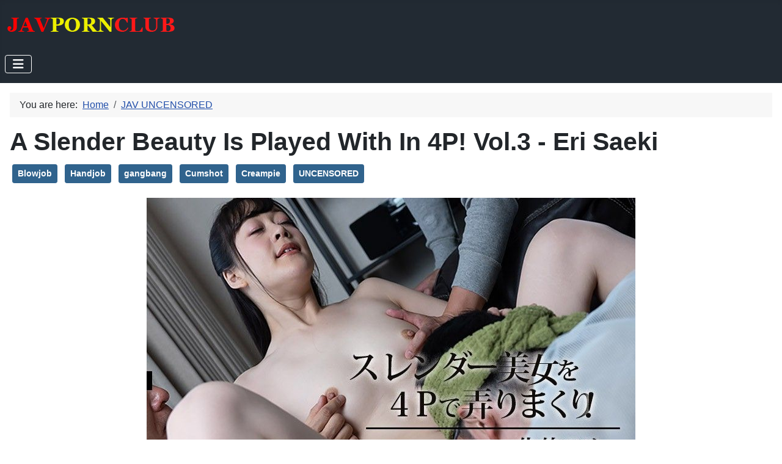

--- FILE ---
content_type: text/html; charset=utf-8
request_url: https://javpornclub.com/jav-uncensored/a-slender-beauty-is-played-with-in-4p-vol-3-eri-saeki
body_size: 4603
content:
<!DOCTYPE html>
<html lang="en-gb" dir="ltr">

<head>
    <meta charset="utf-8">
	<meta name="viewport" content="width=device-width, initial-scale=1">
	<meta name="description" content="Japanese Bukkake and Gokkun Movies Collection">
	<meta name="generator" content="Joomla! - Open Source Content Management">
	<title>A Slender Beauty Is Played With In 4P! Vol.3 - Eri Saeki</title>
	<link href="https://javpornclub.com/jav-uncensored/a-slender-beauty-is-played-with-in-4p-vol-3-eri-saeki" rel="canonical">
	<link href="/media/templates/site/cassiopeia/images/joomla-favicon.svg" rel="icon" type="image/svg+xml">
	<link href="/media/templates/site/cassiopeia/images/favicon.ico" rel="alternate icon" type="image/vnd.microsoft.icon">
	<link href="/media/templates/site/cassiopeia/images/joomla-favicon-pinned.svg" rel="mask-icon" color="#000">

    <link href="/media/system/css/joomla-fontawesome.min.css?e710ee" rel="lazy-stylesheet"><noscript><link href="/media/system/css/joomla-fontawesome.min.css?e710ee" rel="stylesheet"></noscript>
	<link href="/media/templates/site/cassiopeia/css/template.min.css?e710ee" rel="stylesheet">
	<link href="/media/vendor/awesomplete/css/awesomplete.css?1.1.7" rel="stylesheet">
	<link href="/media/templates/site/cassiopeia/css/global/colors_standard.min.css?e710ee" rel="stylesheet">
	<link href="/media/templates/site/cassiopeia/css/vendor/joomla-custom-elements/joomla-alert.min.css?0.4.1" rel="stylesheet">
	<link href="/media/templates/site/cassiopeia/css/user.css?e710ee" rel="stylesheet">
	<style>:root {
		--hue: 214;
		--template-bg-light: #f0f4fb;
		--template-text-dark: #495057;
		--template-text-light: #ffffff;
		--template-link-color: var(--link-color);
		--template-special-color: #001B4C;
		
	}</style>

    <script src="/media/vendor/awesomplete/js/awesomplete.min.js?1.1.7" defer></script>
	<script type="application/json" class="joomla-script-options new">{"joomla.jtext":{"MOD_FINDER_SEARCH_VALUE":"Search &hellip;","COM_FINDER_SEARCH_FORM_LIST_LABEL":"Search Results","JLIB_JS_AJAX_ERROR_OTHER":"An error has occurred while fetching the JSON data: HTTP %s status code.","JLIB_JS_AJAX_ERROR_PARSE":"A parse error has occurred while processing the following JSON data:<br><code style=\"color:inherit;white-space:pre-wrap;padding:0;margin:0;border:0;background:inherit;\">%s<\/code>","ERROR":"Error","MESSAGE":"Message","NOTICE":"Notice","WARNING":"Warning","JCLOSE":"Close","JOK":"OK","JOPEN":"Open"},"finder-search":{"url":"\/component\/finder?task=suggestions.suggest&format=json&tmpl=component"},"system.paths":{"root":"","rootFull":"https:\/\/javpornclub.com\/","base":"","baseFull":"https:\/\/javpornclub.com\/"},"csrf.token":"9ec246f1f077033c92ef22f762be90af"}</script>
	<script src="/media/system/js/core.min.js?a3d8f8"></script>
	<script src="/media/templates/site/cassiopeia/js/template.min.js?e710ee" type="module"></script>
	<script src="/media/com_finder/js/finder.min.js?755761" type="module"></script>
	<script src="/media/vendor/bootstrap/js/collapse.min.js?5.3.8" type="module"></script>
	<script src="/media/mod_menu/js/menu.min.js?e710ee" type="module"></script>
	<script src="/media/system/js/messages.min.js?9a4811" type="module"></script>
	<script type="application/ld+json">{"@context":"https://schema.org","@type":"BreadcrumbList","@id":"https://javpornclub.com/#/schema/BreadcrumbList/120","itemListElement":[{"@type":"ListItem","position":1,"item":{"@id":"https://javpornclub.com/","name":"Home"}},{"@type":"ListItem","position":2,"item":{"@id":"https://javpornclub.com/jav-uncensored","name":"JAV UNCENSORED"}},{"@type":"ListItem","position":3,"item":{"name":"A Slender Beauty Is Played With In 4P! Vol.3 - Eri Saeki"}}]}</script>
	<script type="application/ld+json">{"@context":"https://schema.org","@graph":[{"@type":"Organization","@id":"https://javpornclub.com/#/schema/Organization/base","name":"Javpornclub.com","url":"https://javpornclub.com/"},{"@type":"WebSite","@id":"https://javpornclub.com/#/schema/WebSite/base","url":"https://javpornclub.com/","name":"Javpornclub.com","publisher":{"@id":"https://javpornclub.com/#/schema/Organization/base"},"potentialAction":{"@type":"SearchAction","target":"https://javpornclub.com/search?q={search_term_string}","query-input":"required name=search_term_string"}},{"@type":"WebPage","@id":"https://javpornclub.com/#/schema/WebPage/base","url":"https://javpornclub.com/jav-uncensored/a-slender-beauty-is-played-with-in-4p-vol-3-eri-saeki","name":"A Slender Beauty Is Played With In 4P! Vol.3 - Eri Saeki","description":"Japanese Bukkake and Gokkun Movies Collection","isPartOf":{"@id":"https://javpornclub.com/#/schema/WebSite/base"},"about":{"@id":"https://javpornclub.com/#/schema/Organization/base"},"inLanguage":"en-GB","breadcrumb":{"@id":"https://javpornclub.com/#/schema/BreadcrumbList/120"}},{"@type":"Article","@id":"https://javpornclub.com/#/schema/com_content/article/8506","name":"A Slender Beauty Is Played With In 4P! Vol.3 - Eri Saeki","headline":"A Slender Beauty Is Played With In 4P! Vol.3 - Eri Saeki","inLanguage":"en-GB","isPartOf":{"@id":"https://javpornclub.com/#/schema/WebPage/base"}}]}</script>

</head>

<body class="site com_content wrapper-static view-article layout-blog no-task itemid-116 has-sidebar-right">
    <header class="header container-header full-width position-sticky sticky-top">

        
        
                    <div class="grid-child">
                <div class="navbar-brand">
                    <a class="brand-logo" href="/">
                        <img loading="eager" decoding="async" src="https://javpornclub.com/images/JavPC2.png" alt="Javpornclub.com" width="280" height="40">                    </a>
                                    </div>
            </div>
        
                    <div class="grid-child container-nav">
                                    
<nav class="navbar navbar-expand-md" aria-label="Main Menu">
    <button class="navbar-toggler navbar-toggler-right" type="button" data-bs-toggle="collapse" data-bs-target="#navbar1" aria-controls="navbar1" aria-expanded="false" aria-label="Toggle Navigation">
        <span class="icon-menu" aria-hidden="true"></span>
    </button>
    <div class="collapse navbar-collapse" id="navbar1">
        <ul class="mod-menu mod-list nav  ">
<li class="nav-item item-107"><a href="/swallow" >SWALLOW</a></li><li class="nav-item item-108"><a href="/bukkake" >BUKKAKE</a></li><li class="nav-item item-109"><a href="/pissing" >PISSING</a></li><li class="nav-item item-115"><a href="/gangbang" >GANGBANG</a></li><li class="nav-item item-118"><a href="/blowjob" >BLOWJOB</a></li><li class="nav-item item-129"><a href="/bdsm" >BDSM</a></li><li class="nav-item item-116 current active"><a href="/jav-uncensored" aria-current="location">JAV UNCENSORED</a></li><li class="nav-item item-191"><a href="/japanese-ts" >JAPANESE TS</a></li><li class="nav-item item-759"><a href="https://findmeporn.com" target="_blank" rel="noopener noreferrer">MORE PORN</a></li></ul>
    </div>
</nav>

                                            </div>
            </header>

    <div class="site-grid">
        
        
        
        
        <div class="grid-child container-component">
            <div class="breadcrumbs no-card ">
        <nav class="mod-breadcrumbs__wrapper" aria-label="Bred">
    <ol class="mod-breadcrumbs breadcrumb px-3 py-2">
                    <li class="mod-breadcrumbs__here float-start">
                You are here: &#160;
            </li>
        
        <li class="mod-breadcrumbs__item breadcrumb-item"><a href="/" class="pathway"><span>Home</span></a></li><li class="mod-breadcrumbs__item breadcrumb-item"><a href="/jav-uncensored" class="pathway"><span>JAV UNCENSORED</span></a></li>    </ol>
    </nav>
</div>

            
            <div id="system-message-container" aria-live="polite"></div>

            <main>
                <div class="com-content-article item-page">
    <meta itemprop="inLanguage" content="en-GB">
    
    
        <div class="page-header">
        <h1>
            A Slender Beauty Is Played With In 4P! Vol.3 - Eri Saeki        </h1>
                            </div>
        
        
    
            
            <ul class="tags list-inline">
                                                                    <li class="list-inline-item tag-3 tag-list0">
                    <a href="/tags/blowjob" class="btn btn-sm btn-info">
                        Blowjob                    </a>
                </li>
                                                                                <li class="list-inline-item tag-4 tag-list1">
                    <a href="/tags/handjob" class="btn btn-sm btn-info">
                        Handjob                    </a>
                </li>
                                                                                <li class="list-inline-item tag-6 tag-list2">
                    <a href="/tags/gangbang" class="btn btn-sm btn-info">
                        gangbang                    </a>
                </li>
                                                                                <li class="list-inline-item tag-7 tag-list3">
                    <a href="/tags/cumshot" class="btn btn-sm btn-info">
                        Cumshot                    </a>
                </li>
                                                                                <li class="list-inline-item tag-20 tag-list4">
                    <a href="/tags/creampie" class="btn btn-sm btn-info">
                        Creampie                    </a>
                </li>
                                                                                <li class="list-inline-item tag-30 tag-list5">
                    <a href="/tags/uncensored" class="btn btn-sm btn-info">
                        UNCENSORED                    </a>
                </li>
                        </ul>
    
        
                                                <div class="com-content-article__body">
        <p><img src="/images/2024/JAN24/aa92670999606393792649.jpg" alt="aa92670999606393792649" width="800" height="450" style="display: block; margin-left: auto; margin-right: auto;" /></p>
<p>Format : MPEG-4 at 5 106 kb/s<br />Length : 1.80 GiB for 50 min 36 s 33 ms</p>
<p>Video #0 : AVC at 5 000 kb/s<br />Aspect : 1920 x 1080 (1.778) at 59.940 fps</p>
<p>Audio #0 : AAC at 93.4 kb/s<br />Infos : 2 channels, 48.0 kHz</p>
 
<p>&nbsp;</p>
<p><iframe src="https://hotlink.cc/embed-318dw1azuxmi.html" width="800" height="450" style="display: block; margin-left: auto; margin-right: auto;" allowfullscreen="allowfullscreen" frameborder="0">HEYZO-3246.mp4</iframe></p>
<p><a href="https://img.hotlink.cc/318dw1azuxmi_xt.jpg" target="_blank" rel="noopener noreferrer"><img src="https://img.hotlink.cc/318dw1azuxmi_xt.jpg" alt="HEYZO-3246.mp4" style="display: block; margin-left: auto; margin-right: auto;" /></a></p>
<p><a href="https://imagetwist.com/8821zpbcqopa/aa92670999606393792649_02.jpg" target="_blank" rel="noopener noreferrer"><img src="https://img166.imagetwist.com/th/60914/8821zpbcqopa.jpg" alt="" style="display: block; margin-left: auto; margin-right: auto;" border="0" /></a></p>
<p><a href="https://hotlink.cc/318DW1AZUXMI/HEYZO-3246.html" target="_blank" rel="noopener noreferrer">HEYZO-3246.mp4 - 1.8 GB</a></p>    </div>

        
        
<nav class="pagenavigation" aria-label="Page Navigation">
    <span class="pagination ms-0">
                <a class="btn btn-sm btn-secondary previous" href="/jav-uncensored/nana-fujii-gets-a-special-swimming-lesson" rel="prev">
            <span class="visually-hidden">
                Previous article: Nana Fujii Gets A Special Swimming Lesson            </span>
            <span class="icon-chevron-left" aria-hidden="true"></span> <span aria-hidden="true">Prev</span>            </a>
                    <a class="btn btn-sm btn-secondary next" href="/jav-uncensored/180-minutes-of-continuous-turbulent-insertion-even-if-you-cum-you-ll-still-cum-5-consecutive-creampie-relays-that-are-left-inserted-part-2" rel="next">
            <span class="visually-hidden">
                Next article: 180 Minutes Of Continuous, Turbulent Insertion - Even If You Cum, You&#039;ll Still Cum! 5 Consecutive Creampie Relays That Are Left Inserted Part #2!            </span>
            <span aria-hidden="true">Next</span> <span class="icon-chevron-right" aria-hidden="true"></span>            </a>
        </span>
</nav>
                                        </div>
            </main>
            
        </div>

                    <div class="grid-child container-sidebar-right">
                <div class="sidebar-right no-card ">
        
<form class="mod-finder js-finder-searchform form-search" action="/search" method="get" role="search">
    <label for="mod-finder-searchword119" class="visually-hidden finder">Search</label><input type="text" name="q" id="mod-finder-searchword119" class="js-finder-search-query form-control" value="" placeholder="Search &hellip;">
            </form>
</div>
<div class="sidebar-right no-card ">
        
<div id="mod-custom92" class="mod-custom custom">
    <p><a href="https://takefile.link/premium23834.html" target="_blank" rel="noopener"><img src="/images/banners/takefile160600.gif" alt="takefile160600" width="160" height="600" style="float: left;" /></a></p></div>
</div>
<div class="sidebar-right no-card ">
        
<div id="mod-custom117" class="mod-custom custom">
    <p><a href="https://hotlink.cc/premium5655.html" target="_blank" rel="noopener"><img src="https://hotlink.cc/promo/hotlink160600.gif" alt="HotLink.cc" /></a></p></div>
</div>

            </div>
        
                    <div class="grid-child container-bottom-a">
                <div class="bottom-a no-card ">
        <ul class="mod-tagssimilar tagssimilar mod-list">
        <li>
                    <a href="/jav-uncensored/a-disgusting-m-man-is-made-to-squirt-with-a-handjob-and-called-a-small-time-dick-the-m-man-fights-back-with-his-friends-in-a-4p-im-sorry-im-a-small-time-pussy-women-cant-compete-with-dicks-kaho-chan">
                                    A disgusting M-man is made to squirt with a handjob and called a &quot;small-time dick&quot;! The M-man fights back with his friends in a 4P &quot;I'm sorry I'm a small-time pussy! Women can't compete with dicks&quot; Kaho-chan                            </a>
            </li>
        <li>
                    <a href="/jav-uncensored/playing-cards-is-worse-than-having-sex-e-cup-butterflies-are-hard-against-4-strong-men">
                                    Playing cards is worse than having sex. E-cup butterflies are hard against 4 strong men                            </a>
            </li>
        <li>
                    <a href="/jav-uncensored/sena-aragaki-the-first-bukkakee-is-a-spectacular-experience">
                                    Sena Aragaki - The First Bukkakee Is A Spectacular Experience                            </a>
            </li>
        <li>
                    <a href="/jav-uncensored/ginebra-bellucci-mio-nami-three-on-three">
                                    Ginebra Bellucci, Mio, Nami - Three on Three                            </a>
            </li>
        <li>
                    <a href="/jav-uncensored/a-divine-work-by-a-neat-and-clean-office-lady">
                                    A divine work by a neat and clean office lady!                            </a>
            </li>
    </ul>
</div>

            </div>
        
            </div>

            <footer class="container-footer footer full-width">
            <div class="grid-child">
                <div class="footer no-card ">
        <div class="mod-footer">
    <div class="footer1">Copyright &#169; 2026 Javpornclub.com. All Rights Reserved.</div>
    <div class="footer2"> </div>
</div>
</div>

            </div>
        </footer>
    
            <a href="#top" id="back-top" class="back-to-top-link" aria-label="Back to Top">
            <span class="icon-arrow-up icon-fw" aria-hidden="true"></span>
        </a>
    
    
<script defer src="https://static.cloudflareinsights.com/beacon.min.js/vcd15cbe7772f49c399c6a5babf22c1241717689176015" integrity="sha512-ZpsOmlRQV6y907TI0dKBHq9Md29nnaEIPlkf84rnaERnq6zvWvPUqr2ft8M1aS28oN72PdrCzSjY4U6VaAw1EQ==" data-cf-beacon='{"version":"2024.11.0","token":"6c253cbc9c3c49198fdf8eb7a3e99eda","r":1,"server_timing":{"name":{"cfCacheStatus":true,"cfEdge":true,"cfExtPri":true,"cfL4":true,"cfOrigin":true,"cfSpeedBrain":true},"location_startswith":null}}' crossorigin="anonymous"></script>
</body>

</html>


--- FILE ---
content_type: text/html; charset=UTF-8
request_url: https://hotlink.cc/embed-318dw1azuxmi.html
body_size: 8731
content:
<HTML>
<HEAD>
<link rel="stylesheet" type="text/css" href="/css/main1.css">
<script language="JavaScript" type="text/javascript" CHARSET="UTF-8" src="/js/jquery.min.js"></script>
<script language="JavaScript" type="text/javascript" src="/js/xupload.js"></script>
<script language="JavaScript" type="text/javascript" CHARSET="UTF-8" src="/js/jquery.cookie.js"></script>
<link href="/responsive/css/bootstrap.min.css" rel="stylesheet">
<link href="/responsive/css/style.css" rel="stylesheet">
<link href="/responsive/css/font-awesome.min.css" rel="stylesheet">
<script>
$.cookie('file_id', '7134997', { expires: 10 });
$.cookie('aff', '5655', { expires: 10 });
$.cookie('ref_url', 'https://javpornclub.com/', { expires: 10 });
</script>
</HEAD>
<BODY topmargin=0 leftmargin=0 style="background:transparent;">

<a href="https://hotlink.cc/318DW1AZUXMI/HEYZO-3246.html" target="_blank" id="downbtn"><button style="background: transparent; border: none; cursor: pointer; position: absolute;  top:8px; right: 0; z-index: 999999; margin-right: 15px; opacity:1;" class="tooltip" id="downloadbtn"><img src="/images/dwnbtn.png" style="width:50px; height:50px;" alt="Download from Hotlink"></button></a>


    <div style="position:relative;">

    
        <!-- Over player banner ADs code start here -->

        <!-- Over player banner ADs code end here -->
    

		<div id="adbd" class="overdiv">
			<div>Disable ADBlock plugin and allow pop-ups in your browser to watch video</div>
		</div>

		<div id="play_limit_box">
		

<p><span><i class="glyphicon glyphicon-fire"></i> Hot</span>Link</p>
<a href="https://hotlink.cc/premium.html" target="_blank">Buy Premium Hotlink.cc now</a> <br>to watch online videos and download any files without limits!
<br>Starting from 25 cents per day

<style>
@import url(https://fonts.googleapis.com/css?family=Raleway:400,,800,900);

#play_limit_box {
	background: rgba(0, 98, 163, 0.7);
	font-family: 'Raleway', sans-serif;
	color: #fff;
	padding:5px;
}	

#play_limit_box a {
    color: #ec971f !important;
	text-transform: uppercase;
	font-size: 25px;

}

#play_limit_box span {
color: #ec971f !important;
}

#play_limit_box p {
	font-size: 25px;
	margin:0;
}
@media only screen and (min-width: 260px) and (max-width: 480px) {
#play_limit_box {
    font-size:10px !important;
	line-height:1.2;
	padding:5px;
}
#play_limit_box a, #play_limit_box p {
	font-size: 14px !important;
}		
}	
</style>









<!--<a href="https://hotlink.cc/premium.html" target="_blank">Buy Premium Hotlink.cc</a> to watch online videos<br>and download any files without limits!<br><span style="color:#ec971f;">Starting from 25 cents per day</span>-->

		</div>
		<div id="over_player_msg" style="display:none;">
<!--
You can only watch Preview video using free account<br><a href="https://hotlink.cc/premium.html" target="_blank">Buy Premium Hotlink.cc now</a> <br>to watch online videos and download any files without limits!

<style>
@import url(https://fonts.googleapis.com/css?family=Raleway:400,,800,900);

#over_player_msg {
	background: rgba(0, 98, 163, 0.7);
	font-family: 'Raleway', sans-serif;
	color: #fff;
	top:80%;
	padding:5px;
}	

#over_player_msg a {
    color: #ec971f !important;
	text-transform: uppercase;
	font-size: 25px;

}
@media (max-width: 1600px) {
.tooltip {
	right:10px !important;
	top: 2px !important;
}	
}

@media only screen and (min-width: 260px) and (max-width: 480px) {
#over_player_msg {
    font-size:10px !important;
	line-height:1.2;
	margin-top:-20px;
}
#over_player_msg a {
	font-size: 14px !important;
}	
.tooltip {
	right:25px !important;
}		
}	
</style>-->
<style>
#over_player_msg  {
display: none !important; 
}	
</style>

</div>

    <script type='text/javascript' src='https://hotlink.cc/player8/jwplayer.js'></script>
                <script type="text/javascript">jwplayer.key="";</script>
                <link rel="stylesheet" type="text/css" href="https://hotlink.cc/css/jw8tweaks.css?r=110">
                <script src="https://hotlink.cc/js/googima.js"></script><style>.jw-captions  { margin-top: 50px; }</style>
                <div id='vplayer' style="width:100%;height:100%;text-align:center;"><img src="https://img.hotlink.cc/318dw1azuxmi.jpg" style="width:100%;height:100%;"></div>
                <style>.jw-controls-backdrop {display:none !important;}</style>

    </div>




<script type='text/javascript'>eval(function(p,a,c,k,e,d){while(c--)if(k[c])p=p.replace(new RegExp('\\b'+c.toString(a)+'\\b','g'),k[c]);return p}('b("26").25({24:[{9:"7://23.6.4/22/21,.20/1z.1y?1x=1w"}],1v:"7://i.6.4/c.h",1u:"j%",1t:"j%",1s:"g",1r:"1q",1p:\'1o\',1n:"8",1m:"8",1l:"1k",1j:"1i",1h:[{9:"/f?e=1g&1f=1e.1d&1c=7://i.6.4/1b.h",1a:"19"}],18:{17:\'#16\',15:14,13:"12",11:0,10:\'g\',z:y},x:"",w:"7://6.4",d:{9:"/f?e=d&v=c",u:"t",s:"a",r:"q"},p:8,o:[0.5,1,2,3]});b().n(\'m\',l(){$(\'#k\').a()});',36,79,'||||cc||hotlink|https|true|file|show|jwplayer|318dw1azuxmi|related|op|dl|uniform|jpg|img|100|over_player_msg|function|complete|on|playbackRates|playbackRateControls|shelf|displayMode|oncomplete|link|onclick|code|aboutlink|abouttext|85|fontOpacity|edgeStyle|backgroundOpacity|Verdana|fontFamily||fontSize|FFFFFF|color|captions|thumbnails|kind|318dw1azuxmi0000|url|08|3036|length|get_slides|tracks|start|startparam|html5|primary|hlshtml|androidhls|none|preload|40|duration|stretching|height|width|image|123|xxx|m3u8|master|urlset|7ydu4742cxkvotrce6wusd6z3cnqt3xoqwvktdqhodn2va4hfzh4c33vps4a|hls|fs38|sources|setup|vplayer'.split('|')))
</script>




<Script>
$(function() {
 
});
</Script>


	<!-- Javascript ADs code start here -->

	<!-- Javascript ADs code end here -->



<div id="login-box" class="login-popup">


   <p><br><br>You need to log in as Hotlink.cc premium user to view FULL video<br><br>

<span><i class="fa fa-cc-visa"></i> <i class="fa fa-cc-mastercard"></i> <i class="fa fa-cc-paypal"></i> <a href="https://hotlink.cc/premium.html" target="_blank">buy premium membership</a></span><br> to watch full videos and download files without limits.<br>
Starting from 25 cents per day</p>

<table cellpadding=3>
   <tr>
   	<td colspan="2" align=center>
         <base target="_parent" />
         <a href="https://hotlink.cc/?op=login&redirect=/%3Fop%3Dpage%26tmpl%3Dlogin_ok" target="_blank"><input type="submit" value="Login on HotLink.cc" class="btn btn-primary btn-emb" style="min-width: 256px" onclick="startLogin()"></a>
      </td>
   </tr>
</table>



<br>
<p>
<a href="#" title="free preview" data-action="preview" class="prev-emb" onclick="$('#login-box').remove(); jwplayer().play(); return false"><i class="fa fa-play-circle-o"></i> watch free video preview</a>
<!--<br><br>
   <i class="fa fa-lock"></i> You can also log in securely on 
   <a href="https://hotlink.cc/login.html" target="_blank">Hotlink.cc</a>-->
</p>
</div>

<style>
@import url(https://fonts.googleapis.com/css?family=Raleway:400,,800,900);
#login-box {
   display: none;
   position: fixed;
   background: rgba(0, 98, 163, 0.8);
   top: 0;
   left: 0;
   width: 100%;
   height: 100%;
   z-index: 10000;
   font-family: 'Raleway', sans-serif;
   color: #fff;
   font-weight: bold;
}

#login-box a {
    color: #ec971f;
	text-decoration: underline;
}

#login-box a:hover {
	text-decoration: none;
}

#login-box p{	
	text-align: center;
	margin: 3px;
}
#login-box p span{	
	text-transform: uppercase;
	font-size: 20px;
}
#login-box table{	
	margin: 0 auto;
	color: #fff;
	font-weight: bold;
}
.btn-emb {
	background-color: #ec971f !important;
	margin-top: 5px;
}
.prev-emb {
	color: #800000 !important;
	text-transform: uppercase;
}
.emb-form {
	font: 12px Tahoma;
    border: 1px solid #636363;
    margin: 2px;
    padding: 2px;
    color: #636363;
}	

#login-error {
	color: #B22222;
}
.login-form-error {
	text-align: center;
}

.tooltip {
	right:10px !important;
	top: 0 !important;
}

</style>

<script>
jwplayer().on('beforePlay', evt => {
   if($('#login-box').length) {
      $('#login-box').show();
      jwplayer().stop();
   }
});

function ajaxLogin(login, password) {
   $('#login-error').hide();

   if(!login || !password) {
      return;
   }

   $.ajax({
      type: 'POST',
      url: 'https://hotlink.cc',
      data: {
         'op': 'login',
         'login': login,
         'password': password,
         'ajax': 1
         },
      success: data => {
         if(data.error) {
            $('#login-error').html(data.error);
            $('#login-error').show();
         } else if(data.status == 'OK') {
            document.location.reload();
         }
      }
   });
}

function startLogin() {
   let checked_times = 0;

   setInterval(async () => {
      if(checked_times < 30) {
         const res = await fetch('https://hotlink.cc/?op=is_logged_in');
         const ret = await res.json();
         console.log("Logged in:", ret.result);
         if(ret.result) {
            document.location.reload();
         }
      }
      checked_times++;
   }, 3000);
}
</script>


</BODY></HTML>


--- FILE ---
content_type: text/css
request_url: https://javpornclub.com/media/templates/site/cassiopeia/css/user.css?e710ee
body_size: -209
content:
:root {
    --cassiopeia-font-family-body: Georgia, "Roboto", sans-serif;
    --cassiopeia-font-family-headings: Georgia, "Roboto", sans-serif;
    --cassiopeia-font-weight-headings: 700;
    --cassiopeia-font-weight-normal: 400;
}

iframe {max-width: 100%; height: auto; aspect-ratio: 16/9;}

:root {
  --cassiopeia-color-primary: #222A33;
  --cassiopeia-color-hover: #222A33;
  --cassiopeia-color-link: white !important;
}

@media (max-width: 992px) {
  nav.navbar {order: -1;}
}

--- FILE ---
content_type: text/vtt
request_url: https://hotlink.cc/dl?op=get_slides&length=3036.08&url=https://img.hotlink.cc/318dw1azuxmi0000.jpg
body_size: 3633
content:
WEBVTT

00:00:00.000 --> 00:01:24.335
https://img.hotlink.cc/318dw1azuxmi0000.jpg#xywh=0,0,200,112

00:01:24.335 --> 00:02:48.671
https://img.hotlink.cc/318dw1azuxmi0000.jpg#xywh=200,0,200,112

00:02:48.671 --> 00:04:13.006
https://img.hotlink.cc/318dw1azuxmi0000.jpg#xywh=400,0,200,112

00:04:13.006 --> 00:05:37.342
https://img.hotlink.cc/318dw1azuxmi0000.jpg#xywh=600,0,200,112

00:05:37.342 --> 00:07:01.677
https://img.hotlink.cc/318dw1azuxmi0000.jpg#xywh=800,0,200,112

00:07:01.677 --> 00:08:26.013
https://img.hotlink.cc/318dw1azuxmi0000.jpg#xywh=1000,0,200,112

00:08:26.013 --> 00:09:50.348
https://img.hotlink.cc/318dw1azuxmi0000.jpg#xywh=0,112,200,112

00:09:50.348 --> 00:11:14.684
https://img.hotlink.cc/318dw1azuxmi0000.jpg#xywh=200,112,200,112

00:11:14.684 --> 00:12:39.019
https://img.hotlink.cc/318dw1azuxmi0000.jpg#xywh=400,112,200,112

00:12:39.019 --> 00:14:03.355
https://img.hotlink.cc/318dw1azuxmi0000.jpg#xywh=600,112,200,112

00:14:03.355 --> 00:15:27.691
https://img.hotlink.cc/318dw1azuxmi0000.jpg#xywh=800,112,200,112

00:15:27.691 --> 00:16:52.026
https://img.hotlink.cc/318dw1azuxmi0000.jpg#xywh=1000,112,200,112

00:16:52.026 --> 00:18:16.362
https://img.hotlink.cc/318dw1azuxmi0000.jpg#xywh=0,224,200,112

00:18:16.362 --> 00:19:40.697
https://img.hotlink.cc/318dw1azuxmi0000.jpg#xywh=200,224,200,112

00:19:40.697 --> 00:21:05.033
https://img.hotlink.cc/318dw1azuxmi0000.jpg#xywh=400,224,200,112

00:21:05.033 --> 00:22:29.368
https://img.hotlink.cc/318dw1azuxmi0000.jpg#xywh=600,224,200,112

00:22:29.368 --> 00:23:53.704
https://img.hotlink.cc/318dw1azuxmi0000.jpg#xywh=800,224,200,112

00:23:53.704 --> 00:25:18.039
https://img.hotlink.cc/318dw1azuxmi0000.jpg#xywh=1000,224,200,112

00:25:18.039 --> 00:26:42.375
https://img.hotlink.cc/318dw1azuxmi0000.jpg#xywh=0,336,200,112

00:26:42.375 --> 00:28:06.711
https://img.hotlink.cc/318dw1azuxmi0000.jpg#xywh=200,336,200,112

00:28:06.711 --> 00:29:31.046
https://img.hotlink.cc/318dw1azuxmi0000.jpg#xywh=400,336,200,112

00:29:31.046 --> 00:30:55.382
https://img.hotlink.cc/318dw1azuxmi0000.jpg#xywh=600,336,200,112

00:30:55.382 --> 00:32:19.717
https://img.hotlink.cc/318dw1azuxmi0000.jpg#xywh=800,336,200,112

00:32:19.717 --> 00:33:44.053
https://img.hotlink.cc/318dw1azuxmi0000.jpg#xywh=1000,336,200,112

00:33:44.053 --> 00:35:08.388
https://img.hotlink.cc/318dw1azuxmi0000.jpg#xywh=0,448,200,112

00:35:08.388 --> 00:36:32.724
https://img.hotlink.cc/318dw1azuxmi0000.jpg#xywh=200,448,200,112

00:36:32.724 --> 00:37:57.059
https://img.hotlink.cc/318dw1azuxmi0000.jpg#xywh=400,448,200,112

00:37:57.059 --> 00:39:21.395
https://img.hotlink.cc/318dw1azuxmi0000.jpg#xywh=600,448,200,112

00:39:21.395 --> 00:40:45.731
https://img.hotlink.cc/318dw1azuxmi0000.jpg#xywh=800,448,200,112

00:40:45.731 --> 00:42:10.066
https://img.hotlink.cc/318dw1azuxmi0000.jpg#xywh=1000,448,200,112

00:42:10.066 --> 00:43:34.402
https://img.hotlink.cc/318dw1azuxmi0000.jpg#xywh=0,560,200,112

00:43:34.402 --> 00:44:58.737
https://img.hotlink.cc/318dw1azuxmi0000.jpg#xywh=200,560,200,112

00:44:58.737 --> 00:46:23.073
https://img.hotlink.cc/318dw1azuxmi0000.jpg#xywh=400,560,200,112

00:46:23.073 --> 00:47:47.408
https://img.hotlink.cc/318dw1azuxmi0000.jpg#xywh=600,560,200,112

00:47:47.408 --> 00:49:11.744
https://img.hotlink.cc/318dw1azuxmi0000.jpg#xywh=800,560,200,112

00:49:11.744 --> 00:50:36.079
https://img.hotlink.cc/318dw1azuxmi0000.jpg#xywh=1000,560,200,112

